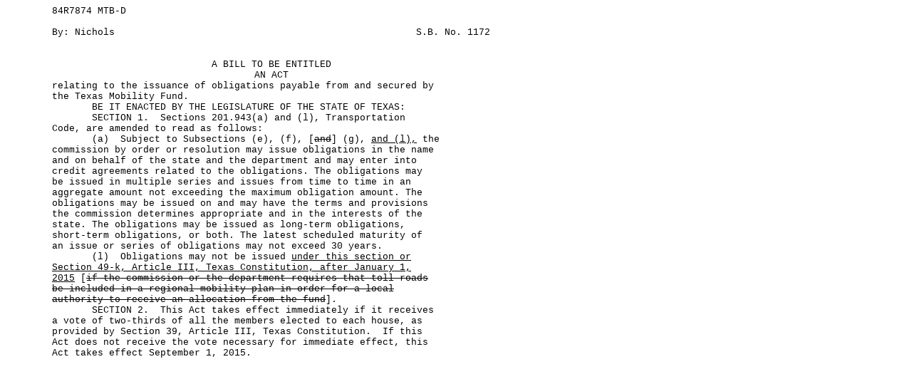

--- FILE ---
content_type: text/html
request_url: https://capitol.texas.gov/tlodocs/84R/billtext/html/SB01172I.htm
body_size: 1988
content:
<html xmlns:xs="http://www.w3.org/2001/XMLSchema" xmlns:fn="http://www.w3.org/2004/07/xpath-functions" xmlns:xdt="http://www.w3.org/2004/07/xpath-datatypes">
  <head>
    <META http-equiv="Content-Type" content="text/html; charset=us-ascii">
    <title>84(R) SB 1172 - Introduced version - Bill Text</title>
    <style type="text/css">td { font-family: Courier, Arial, sans-serif; font-size: 10pt; } table { empty-cells:show; } </style>
  </head>
  <body>
    <table width="680" cellpadding="0" cellspacing="0">
      <tr>
        <td width="65" valign="top">&#xA0;</td>
        <td width="615" valign="top" colspan="2">84R7874 MTB-D</td>
      </tr>
      <tr>
        <td colspan="3">&#xA0;</td>
      </tr>
      <tr>
        <td width="65" valign="top">&#xA0;</td>
        <td width="450" valign="top" align="left">
		By:&#xA0;Nichols</td>
        <td width="165" valign="top" align="right">S.B.&#xA0;No.&#xA0;1172</td>
      </tr>
    </table>
    <table width="680" cellpadding="0" cellspacing="0">
      <tr>
        <td colspan="3">&#xA0;</td>
      </tr>
      <tr>
        <td colspan="3">&#xA0;</td>
      </tr>
      <tr>
        <td width="65" valign="top">
          <META name="PGLN" contents="">&#xA0;		
			</td>
        <td width="615" colspan="2" valign="top" align="center">
          <center>A BILL TO BE ENTITLED</center>
        </td>
      </tr>
      <tr>
        <td width="65" valign="top">
          <META name="PGLN" contents="1-1">&#xA0;
			</td>
        <td width="615" colspan="2" valign="top" align="center">
          <center>AN ACT</center>
        </td>
      </tr>
      <tr>
        <td width="65" valign="top">
          <META name="PGLN" contents="1-2">&#xA0;
			</td>
        <td width="615" colspan="2" valign="top">relating to the issuance of obligations payable from and secured by </td>
      </tr>
      <tr>
        <td width="65" valign="top">
          <META name="PGLN" contents="1-3">&#xA0;
			</td>
        <td width="615" colspan="2" valign="top">the Texas Mobility Fund.</td>
      </tr>
      <tr>
        <td width="65" valign="top">
          <META name="PGLN" contents="1-4">&#xA0;
			</td>
        <td width="615" colspan="2" valign="top">&#xA0;&#xA0;&#xA0;&#xA0;&#xA0;&#xA0;&#xA0;BE IT ENACTED BY THE LEGISLATURE OF THE STATE OF TEXAS:</td>
      </tr>
      <tr>
        <td width="65" valign="top">
          <META name="PGLN" contents="1-5">&#xA0;
			</td>
        <td width="615" colspan="2" valign="top">&#xA0;&#xA0;&#xA0;&#xA0;&#xA0;&#xA0;&#xA0;SECTION&#xA0;1.&#xA0;&#xA0;Sections 201.943(a) and (l), Transportation </td>
      </tr>
      <tr>
        <td width="65" valign="top">
          <META name="PGLN" contents="1-6">&#xA0;
			</td>
        <td width="615" colspan="2" valign="top">Code, are amended to read as follows:</td>
      </tr>
      <tr>
        <td width="65" valign="top">
          <META name="PGLN" contents="1-7">&#xA0;
			</td>
        <td width="615" colspan="2" valign="top">&#xA0;&#xA0;&#xA0;&#xA0;&#xA0;&#xA0;&#xA0;(a)&#xA0;&#xA0;Subject to Subsections (e), (f), [<s>and</s>] (g), <u>and (l),</u> the </td>
      </tr>
      <tr>
        <td width="65" valign="top">
          <META name="PGLN" contents="1-8">&#xA0;
			</td>
        <td width="615" colspan="2" valign="top">commission by order or resolution may issue obligations in the name </td>
      </tr>
      <tr>
        <td width="65" valign="top">
          <META name="PGLN" contents="1-9">&#xA0;
			</td>
        <td width="615" colspan="2" valign="top">and on behalf of the state and the department and may enter into </td>
      </tr>
      <tr>
        <td width="65" valign="top">
          <META name="PGLN" contents="1-10">&#xA0;
			</td>
        <td width="615" colspan="2" valign="top">credit agreements related to the obligations.  The obligations may </td>
      </tr>
      <tr>
        <td width="65" valign="top">
          <META name="PGLN" contents="1-11">&#xA0;
			</td>
        <td width="615" colspan="2" valign="top">be issued in multiple series and issues from time to time in an </td>
      </tr>
      <tr>
        <td width="65" valign="top">
          <META name="PGLN" contents="1-12">&#xA0;
			</td>
        <td width="615" colspan="2" valign="top">aggregate amount not exceeding the maximum obligation amount.  The </td>
      </tr>
      <tr>
        <td width="65" valign="top">
          <META name="PGLN" contents="1-13">&#xA0;
			</td>
        <td width="615" colspan="2" valign="top">obligations may be issued on and may have the terms and provisions </td>
      </tr>
      <tr>
        <td width="65" valign="top">
          <META name="PGLN" contents="1-14">&#xA0;
			</td>
        <td width="615" colspan="2" valign="top">the commission determines appropriate and in the interests of the </td>
      </tr>
      <tr>
        <td width="65" valign="top">
          <META name="PGLN" contents="1-15">&#xA0;
			</td>
        <td width="615" colspan="2" valign="top">state.  The obligations may be issued as long-term obligations, </td>
      </tr>
      <tr>
        <td width="65" valign="top">
          <META name="PGLN" contents="1-16">&#xA0;
			</td>
        <td width="615" colspan="2" valign="top">short-term obligations, or both.  The latest scheduled maturity of </td>
      </tr>
      <tr>
        <td width="65" valign="top">
          <META name="PGLN" contents="1-17">&#xA0;
			</td>
        <td width="615" colspan="2" valign="top">an issue or series of obligations may not exceed 30 years.</td>
      </tr>
      <tr>
        <td width="65" valign="top">
          <META name="PGLN" contents="1-18">&#xA0;
			</td>
        <td width="615" colspan="2" valign="top">&#xA0;&#xA0;&#xA0;&#xA0;&#xA0;&#xA0;&#xA0;(l)&#xA0;&#xA0;Obligations may not be issued <u>under this section or </u></td>
      </tr>
      <tr>
        <td width="65" valign="top">
          <META name="PGLN" contents="1-19">&#xA0;
			</td>
        <td width="615" colspan="2" valign="top"><u>Section 49-k, Article III, Texas Constitution, after January 1, </u></td>
      </tr>
      <tr>
        <td width="65" valign="top">
          <META name="PGLN" contents="1-20">&#xA0;
			</td>
        <td width="615" colspan="2" valign="top"><u>2015</u> [<s>if the commission or the department requires that toll roads </s>
        </td>
      </tr>
      <tr>
        <td width="65" valign="top">
          <META name="PGLN" contents="1-21">&#xA0;
			</td>
        <td width="615" colspan="2" valign="top">
          <s>be included in a regional mobility plan in order for a local </s>
        </td>
      </tr>
      <tr>
        <td width="65" valign="top">
          <META name="PGLN" contents="1-22">&#xA0;
			</td>
        <td width="615" colspan="2" valign="top">
          <s>authority to receive an allocation from the fund</s>].</td>
      </tr>
      <tr>
        <td width="65" valign="top">
          <META name="PGLN" contents="1-23">&#xA0;
			</td>
        <td width="615" colspan="2" valign="top">&#xA0;&#xA0;&#xA0;&#xA0;&#xA0;&#xA0;&#xA0;SECTION&#xA0;2.&#xA0;&#xA0;This Act takes effect immediately if it receives </td>
      </tr>
      <tr>
        <td width="65" valign="top">
          <META name="PGLN" contents="1-24">&#xA0;
			</td>
        <td width="615" colspan="2" valign="top">a vote of two-thirds of all the members elected to each house, as </td>
      </tr>
      <tr>
        <td width="65" valign="top">
          <META name="PGLN" contents="2-1">&#xA0;
			</td>
        <td width="615" colspan="2" valign="top">provided by Section 39, Article III, Texas Constitution.&#xA0;&#xA0;If this </td>
      </tr>
      <tr>
        <td width="65" valign="top">
          <META name="PGLN" contents="2-2">&#xA0;
			</td>
        <td width="615" colspan="2" valign="top">Act does not receive the vote necessary for immediate effect, this </td>
      </tr>
      <tr>
        <td width="65" valign="top">
          <META name="PGLN" contents="2-3">&#xA0;
			</td>
        <td width="615" colspan="2" valign="top">Act takes effect September 1, 2015.</td>
      </tr>
    </table>
  </body>
</html>